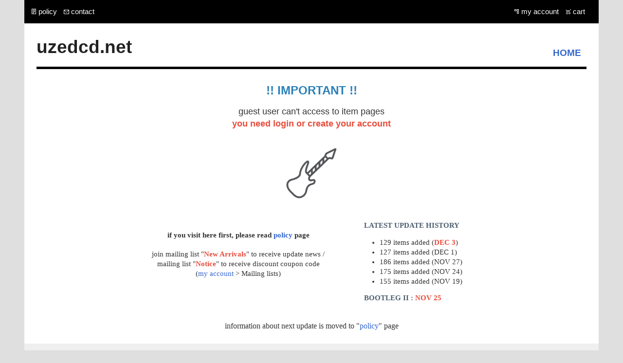

--- FILE ---
content_type: text/html
request_url: https://uzedcd.net/inc/sdetail/17658/100726
body_size: 41
content:
<html>
<head>
<META HTTP-EQUIV="Refresh" CONTENT="0; URL=https://uzedcd.net/"><link rel="shortcut icon" HREF="https://pi.b5z.net/i/t/lib/ico/shapes/circle1-blue.ico"></head><body>
</body></html>


--- FILE ---
content_type: text/html
request_url: https://uzedcd.net/
body_size: 4618
content:
<!DOCTYPE html>
<html lang="en"><head><meta http-equiv="Content-Type" content="text/html; charset=UTF-8"><title>uzedcd.net - Home</title>
<META NAME="description" CONTENT="Used CD Online Shop specialized in Heavy Metal  Hard Rock">
<META NAME="keywords" CONTENT="Heavy Metal, Hard Rock, Used CD, Led Zeppelin, Pink Floyd, Rolling Stones, Genesis, Ozzy Osbourne, Iron Maiden, Judas Priest, Kiss, Motley Crue, Metallica, Megadeth, Rainbow, Deep Purple, Collectors CD, Bootleg, Tarantura, Japan CD">
<style type="text/css">
body {margin:0px;border-width:0px;}
@media (min-width: 700px){ body {background-image:url('https://uzedcd.net/zirw/465/i/u/10015342/i/menu/bkgrnd.jpg')}}
</style>
<link rel="stylesheet" type="text/css" href="https://uzedcd.net/zirw/465/i/u/10015342/i/menu/sx.css">
<link rel="stylesheet" type="text/css" href="https://fonts.googleapis.com/css?family=Ubuntu">
</head>
<body onLoad="mset();"  bgcolor="#dfdfdf" text="#333333" >
<a class="skip-main" style="position:absolute;left:-999px" href="#emain">Skip to main content</a><script type="text/javascript">
var msets=false;msetm=true;mindex=0;thispage=0;thisparent=0;popm=false;popa=false;
var irootsite="https://uzedcd.net/i/u/10015342//i";var siteurl="/";var ilazy=false;
</script>
<script>
var dii=document.images;function mset(){if(typeof (funcOnPageLoad)!="undefined"){funcOnPageLoad()}mbset();var B=thispage;var C=thisparent;if(dii["i"+B]!=null){dii["i"+B].src=bd+"sel_"+B+".gif?r="+Math.floor(Math.random()*100000)}if(C!=0&&dii["i"+C]!=null){dii["i"+C].src=bd+"sel_"+C+".gif"}if(mindex==0){return }var A=irootsite+"/menu/over_";if(msetm&&msetm==true){for(x=1;x<mi.length;x++){i=mi[x];if(i!=null&&typeof (i)!="undefined"){mi[x]=new Image();mi[x].src=A+i+".gif"}}}if(msets&&msets==true){for(x=1;x<ms.length;x++){i=ms[x];if(i!=null&&typeof (i)!="undefined"){ms[x]=new Image();ms[x].src=A+i+".gif"}}}}function ovp(A,B){if(popa){ovpa(A,B)}pom=true}function ot(A,B){if(popa){ota(A,B)}if(popm){otpop(A);return }if(dii["i"+A]==null){return }if(A!=thispage){dii["i"+A].src=bd+A+".gif"}else{dii["i"+A].src=bd+"sel_"+A+".gif"}}function ov(A,B){if(popa){ovpa(A,B)}if(popm){ovpop(A,B);return }dii["i"+A].src=bd+"over_"+A+".gif"}function ezPOpen(A){ezgu(A,"_self","")}function ezgu(B,A,C){window.open(siteurl+B,A,C)}function loadjs(A,E){var D=document;var C,B=D.getElementsByTagName("script")[0];if(D.getElementById(E)){return }var C=D.createElement("script");C.src=A;C.id=E;B.parentNode.insertBefore(C,B)}function dki(A){return document.getElementById(A)}function mbset(){var A=document;var C=dki("eMB");if(window.innerWidth<=700){if(dki("eMF")==null&&C!=null){mbseti()}else{var B=dki("esbQbarSocial");if(B!=null){var D=dki("esbQbarMob");if(D!=null){D.innerHTML='<div class="ii">'+B.innerHTML+"</div>"}}}}}function mbseti(){var Y=document;var A=dki("eMB");var V=Y.createElement("div");V.innerHTML='<div id="eMF"><a href="'+siteurl+"inc/mob?go=full&link="+location.href+'">view full site</a></div>';Y.body.appendChild(V);try{var C=dki("bantable").getAttribute("data-mobsz");if(C!=null&&C=="f"&&dki("esbtLogoDiv")!=null){var S=new Image();S.src=dki("bantable").getAttribute("background");var R=dki("bantable").offsetWidth;var b=S.width;var J=R/b;var F=S.height*J;dki("esbtLogoDiv").style.height=F+"px"}}catch(d){}var c=false;try{var N="<ul>";var U=dki("mu1");if(U!=null){var T=document.getElementsByClassName("esbmu1");for(var O=0;O<T.length;O++){U=T[O];var f=U.childNodes[0];var B=f.childNodes;for(var M=0;M<f.childNodes.length;M++){var W=B[M].childNodes[0];if(M==0&&B[M].getAttribute("class")=="sel"){c=true}N=N+'<li><a href="'+W.getAttribute("href")+'">'+W.innerHTML+"</a>";try{var Q=dki("mobsys");var L=Q.getAttribute("data-ml");if(L!=null&&L>1){var g=W.getAttribute("id");g=g.replace("cua","");g=g.replace("car","");g=g*1;var H=dki("dm"+g);if(H!=null){var K=H.innerHTML;var X=K.indexOf("<ul>");var G=K.indexOf("</ul>");var Z=K.substring(X+4,G);N=N+'<li class="mmsub"><ul class="mmsub">'+Z+"</ul></li>"}}}catch(d){}}}}else{for(var M=0;M<30;M++){var W=dki("ema"+M);if(W!=null){N=N+'<li><a href="'+W.getAttribute("href")+'">'+W.getAttribute("alt")+"</a>";if(M==0&&W.getAttribute("class")=="sel"){c=true}}}}N=N+"</ul>";var P=dki("esbQbarSocial");var E="";if(P!=null){E='<div class="esbQbarSocial">'+P.innerHTML+"</div>"}dki("eMMi").innerHTML=N+E;var D=A.getAttribute("data-homebtn");if(c==false&&D==3){var a=dki("dm"+thispage);if(a==null){a=dki("dmp"+thispage)}if(a==null&&typeof (esbPopMenus)=="undefined"){a=dki("esbMenTab2")}try{var O=dki("dm"+thispagepar);if(O!=null){a=O}}catch(d){}if(a!=null){c=true;N=a.innerHTML;N=N.replace("<table",'<table width="100%"');N=N.replace('id="mu2"',"")}}if(c==true||D==2){var I=dki("content-main");if(I==null){I=dki("content")}if(I!=null){var V=Y.createElement("div");V.setAttribute("class","eMHL");V.setAttribute("id","eMHL");V.innerHTML=N;if(D==null||D=="0"){V.style.display="none"}I.insertBefore(V,I.childNodes[0])}}else{dki("mobBack").style.display="block"}}catch(d){}}function ezMobResize(){try{var B=j$(window).width();if(B<=700){return true}else{return false}}catch(A){}return false}function esbTogMobm(){if(dki("eMF")==null){mbseti()}var A=dki("eMM");if(A.getAttribute("class")==null){A.setAttribute("class","showit")}else{A.removeAttribute("class")}}function onWinLoad(B){var A=window.onload;if(typeof window.onload!="function"){window.onload=B}else{window.onload=function(){if(A){A()}B()}}}var lzio=null;function fixLazy(A){A.src=A.dataset.src;A.classList.remove("lazy");if(lzio!=null){lzio.unobserve(A)}}function setLazy(){var A=[].slice.call(document.querySelectorAll("img.lazy"));A.forEach(function(B){if(lzio!=null){lzio.observe(B)}else{fixLazy(B)}})}if(ilazy==true){document.addEventListener("DOMContentLoaded",function(){if("IntersectionObserver" in window){lzio=new IntersectionObserver(function(A,B){A.forEach(function(C){if(C.isIntersecting){fixLazy(C.target)}})})}else{}setLazy()})};

</script>





<div id="esbWrapAll">
<div id="esbC">
<div class="esbContentDiv">
<div id="content-wrap">
<div id="esbSec1">
<style type="text/css">
div.qb1 img, div.qb1 a {display:inline-block}
div.qb1 div.qspace {padding-right:3px;}
</style>
<div class="qb1" style="margin-bottom:0px;position:relative;" align="right">
<table cellpadding=0 cellspacing=0 border=0 style="width:100%"><tr>
<td>
<table id="qbtbll" class="qbLeft"><tr><td id="qbi0" class="qbi"><div class="qico"><img src="https://uzedcd.net/zirw/465/i/u/10015342/i/menu/qb65.gif" alt="" border=0></td><td><a href="/policy">policy</a></td><td><div class="qspace"><img src="https://uzedcd.net/zirw/465/i/t/w/rnddot.gif" alt="" width=1 height=1></div></td><td id="qbi1" class="qbi"><div class="qico"><img src="https://uzedcd.net/zirw/465/i/u/10015342/i/menu/qb17657.gif" alt="" border=0></td><td><a href="/feedback">contact</a></td><td><div class="qspace"><img src="https://uzedcd.net/zirw/465/i/t/w/rnddot.gif" alt="" width=1 height=1></div></td>
</tr></table>
<td align="right">
<table id="qbtbl" style="margin-left:auto"><tr><td id="qbi2" class="qbi"><div class="qico"><img src="https://uzedcd.net/zirw/465/i/u/10015342/i/menu/qb63.gif" alt="" border=0></td><td><a href="/inc/account/main">my account</a></td><td><div class="qspace"><img src="https://uzedcd.net/zirw/465/i/t/w/rnddot.gif" alt="" width=1 height=1></div></td><td id="qbi3" class="qbi"><div class="qico"><img src="https://uzedcd.net/zirw/465/i/u/10015342/i/menu/qb66.gif" alt="" border=0></td><td><a  id="cartlink" href="/storeCart">cart</a></td><td><div class="qspace"><img src="https://uzedcd.net/zirw/465/i/t/w/rnddot.gif" alt="" width=1 height=1></div></td><td id="qbi4" class="qbi"></td></tr></table>
</td></tr></table>

</div>





<div id="esbSec2">

<style type="text/css">
div#esbtMenu0 table {text-align:right;margin-left:auto}
</style>
<div class="esbDesT">
<div class="esbDesD" style="width:1%;padding-right:20px;"><div id="esbtLogo" class="esbH1 brand" style="white-space:nowrap;margin-bottom:0px">uzedcd.net</div>


</div>
<div class="esbDesD"><div id="esbtMenu0i"></div><div id="esbtMenu0"><script type="text/javascript">
dimg=document.images;
smlayout='h';
var di=document.images;
var bd='https://uzedcd.net/i/u/10015342/i/menu/';
var pani='0';
var pom=false;
thispage=17380;
thispagepar=1;
</script>
<script daaefer src="https://uzedcd.net/zirw/h499b4/i/t/w/script/menupopupcss.js"></SCRIPT><style type="text/css">
#dm17380 {position: absolute; z-index:10000; visibility:hidden;display:none}

</style>
<table cellpadding=0 cellspacing=0 border=0 id="esbMenTab1"><tr><td><div class="esbmu1" id="mu1"><ul><li style="position:relative"  id="cu17380" class="sel" ><a id="cua17380" class="sel"  href="/home" onMouseOut="otpop(17380,0)" onMouseOver="ovpop(17380,0);mclose();return false;"><span>Home</span></a></li></ul></div></td></tr></table></div></div>
</div>



<div id="esbSec3"></div>
<style type="text/css">
div#esbtBan {display:none;margin-bottom:0px;}
</style>

<a name="emain"></a><div id="content"><div id="contentb">

<div class="content-sec" id="content-main">

<table class="esmF" width="100%" cellpadding=0 cellspacing=0 border=0 style="margin-bottom:0">
<tr><td >
<div align=left id="comp17381" class="esbSec" style="margin-bottom:15px">
<div class="esbMod"><div class="esbModtx">
<div class="t2 xtx"><p class="fpg" style="text-align: center;"><span style="font-size:x-large;"><strong><span style="color:#2980b9;">!! IMPORTANT !!</span></strong></span></p>

<p style="text-align: center;"><span style="font-size:large;">guest user&nbsp;can&#39;t access to item pages<br />
<strong><span style="color:#e74c3c;">you need login or create your account</span></strong></span>​</p>

<p style="text-align: center;"><img alt="" src="https://uzedcd.net/i/u/10015342/i/icon_live.png" width="150/" /></p>
</div>



</div>
</div>

</div>

</td></tr></TABLE>
<table width="100%" cellpadding=0 cellspacing=0 border=0 class="esmT esmF">
<tr class="esmR"><td valign=top width=31% class="esmD">
<div class="esmCol" style="margin-right:28px;height:100%"></div>
</td><td valign=top width=31% class="esmD">
<div style="height:100%;margin-left:14px;margin-right:14px;"></div>
</td></td>
<td valign=top width=31% class="esmD">
<div class="esmCol" style="margin-left:28px;height:100%"></div>
</td></tr></TABLE>
<table class="esmF" width="100%" cellpadding=0 cellspacing=0 border=0 style="margin-top:0;margin-bottom:0;">
<tr><td >
<div align=left id="comp17955" class="esbSec" style="margin-bottom:15px">
<div class="esbMod"><div class="esbModtx">
<div class="t2 xtx"><table align="center" border="0" cellpadding="1" cellspacing="1" style="width:800px;">
	<tbody>
		<tr>
			<td style="width: 500px; vertical-align: top; text-align: center;">
			<h4 class="esbH4"><span style="font-family:Comic Sans MS;">if you visit here first, please read <a href="policy" onclick="ezgu('policy','_self');return false;">policy</a> page</span></h4>

			<p><span style="font-family:Georgia;">join mailing list &quot;<strong><span style="color:#e74c3c;">New Arrivals</span></strong>&quot; to receive update news /<br />
			mailing list &quot;<span style="color:#e74c3c;"><strong>Notice</strong></span>&quot; to receive discount coupon code<br />
			(<a href="https://uzedcd.net/inc/account/main">my account</a> &gt; Mailing lists)</span></p>
			</td>
			<td style="width:300px; vertical-align: top;">&nbsp;<span style="font-family:Georgia;">&nbsp;<span style="color:#4e5f70;"><strong>LATEST UPDATE HISTORY</strong></span></span>
			<ul>
				<li><span style="font-family:Georgia">129&nbsp;items added (<font color="#e74c3c"><b>DEC 3</b></font>)</span></li>
				<li><span style="font-family:Georgia">127 items added (<span style="color:null;">DEC 1</span>)</span></li>
				<li><span style="font-family:Georgia">186&nbsp;items added (<span style="color:null;">NOV 27</span>)</span></li>
				<li><span style="font-family:Georgia">175&nbsp;items added (<span style="color:null;">NOV 24</span>)</span></li>
				<li><span style="font-family:Georgia">155&nbsp;items added (<span style="color:null;">NOV 19</span>)</span></li>
			</ul>
			<span style="font-family:Georgia;">&nbsp;&nbsp;<span style="color:#4e5f70;"><strong>BOOTLEG II : </strong></span><span style="color:#e74c3c;"><strong>NOV 25</strong></span></span><br />
			&nbsp;</td>
		</tr>
	</tbody>
</table>

<p style="text-align: center;"><span style="font-family:Arial Black;"><span style="font-size:medium;">information about next update is moved to &quot;<a href="https://uzedcd.net/policy/">policy</a>&quot; page</span></span></p>
</div>



</div>
</div>

</div>

</td></tr></table>
</div></div></div>
</div>

</div>

<div align="center" id="fmenu-wrap"><span id="fmenu"><ul></ul></span></div>





<div id="ftext-wrap">

<span id="ftext">

<div style="text-align:center;">
<div class="esbFL"></div>
<p class="fpg"><span style="font-size:small;"><span style="font-family:Tahoma;"><span style="color:#7f8c8d;"><strong>Silver CD</strong></span> : Factory Pressed Silver CD / <span style="color:#2980b9;"><strong>Blue CD</strong></span> : CDR<br />
<strong>Condition</strong> : New &gt; Near Mint &gt; Ex+ &gt; Ex &gt; Ex- &gt; G<br />
(don&#39;t grade Sticker / Catalog / Postcard / normal Case)</span></span></p>

</div>


</span>

<div id="powered" class="footlt"> </div>
</div>










</div>
</div>
</div>
</div>
</body>
</html>









--- FILE ---
content_type: application/javascript
request_url: https://uzedcd.net/zirw/h499b4/i/t/w/script/menupopupcss.js
body_size: 1575
content:
var esbPopMenus=new Array();function esbSlideChk(B){var A=(new Date()).getTime()-esbPopMenus[B].s;if(A>250){esbSlideE(B)}}function esbSlide(C,A){var B=esbSlideGoo(C);if(A=="d"){if(esbPopMenus[C]!=null&&esbPopMenus[C].m==true){if(esbPopMenus[C].dir=="u"){B.s=(new Date()).getTime();B.dir="d";esbSlideChk(C);return }else{esbSlideChk(C);return }}B.m=true;B.dir="d";B.obj.style.height="1px";B.obj.style.display="block";B.obj.style.visibility="visible"}else{if(esbPopMenus[C]!=null&&esbPopMenus[C].m){if(esbPopMenus[C].dir=="d"){B.s=(new Date()).getTime();B.dir="u";return }else{esbSlideChk(C);return }}B.m=true;B.dir="u"}B.s=(new Date()).getTime();esbPopMenus[C].t=setInterval("esbSlideM('"+C+"');",5)}function esbSlideGoo(B){var A=esbPopMenus[B];if(A==null){A=new Object();esbPopMenus[B]=A;A.obj=document.getElementById(B);A.obj.style.display="block";A.obj.style.visibility="visible";A.h=parseInt(A.obj.offsetHeight);A.m=false;A.obj.style.display="none"}return A}function esbSlideM(C){var A=(new Date()).getTime()-esbPopMenus[C].s;if(A>250){esbSlideE(C)}else{var B=Math.round(A/250*esbPopMenus[C].h);if(esbPopMenus[C].dir=="u"){B=esbPopMenus[C].h-B}esbPopMenus[C].obj.style.height=B+"px"}return }function esbSlideE(A){clearInterval(esbPopMenus[A].t);esbPopMenus[A].m=false;esbPopMenus[A].obj.style.height=esbPopMenus[A].h+"px";if(esbPopMenus[A].dir=="u"){esbPopMenus[A].obj.style.display="none";esbPopMenus[A].obj.style.visibility="hidden"}}function esbPopMenuClick(A){if(document.getElementById("dm"+A).style.display=="block"){return true}else{menuSwap(A,1,SHOW)}return false}var ns=(navigator.appName=="Netscape");var ns4=(ns&&parseInt(navigator.appVersion)>=4&&parseInt(navigator.appVersion)<5);var ns5=(ns&&parseInt(navigator.appVersion)>=5&&parseInt(navigator.appVersion)<6);var ie=(navigator.appName=="Microsoft Internet Explorer");var ie4=(ie&&parseInt(navigator.appVersion)>=4);var docom=(document.getElementById);var SHOW,HIDE;var openmenu=null;var ifilter=null;var tf=false;popm=true;if(typeof popmenabs=="undefined"){popmenabs=false}if(typeof popmenrel=="undefined"){popmenrel=false}function otpop(A,B){pom=false;if(popa&&A!=null){ota(A,B)}}function ovpop(A,B){if(popa&&A!=null){ovpa(A,B)}pom=true}if(docom){SHOW="visible";HIDE="hidden"}else{if(ns4){SHOW="show";HIDE="hide"}}if(pani>0&&ie==true){if(pani==1){ifilter="progid:DXImageTransform.Microsoft.MotionBlur(strength=13, direction=310)"}if(pani==2){ifilter="progid:DXImageTransform.Microsoft.Fade(duration=0.4,overlap=1.0)"}if(pani==3){ifilter="progid:DXImageTransform.Microsoft.Pixelate(MaxSquare=50,  Duration=.4, Enabled=false)"}if(pani==4){ifilter="progid:DXImageTransform.Microsoft.RandomDissolve(Duration=.4)"}if(pani==5){ifilter="progid:DXImageTransform.Microsoft.Blinds(bands=1,  Duration=.4,direction='RIGHT')"}if(pani==6){ifilter="progid:DXImageTransform.Microsoft.Blinds(bands=1,  Duration=.4,direction='DOWN')"}if(pani==7){ifilter="progid:DXImageTransform.Microsoft.Wipe(GradientSize=1.0, wipeStyle=0, motion='forward')"}if(pani==8){ifilter="progid:DXImageTransform.Microsoft.Wipe(GradientSize=1.0, wipeStyle=1, motion='forward')"}if(pani==9){ifilter="progid:DXImageTransform.Microsoft.zigzag(GridSizeX=10, GridSizeY=10, Duration=.5)"}if(pani==10){ifilter="progid:DXImageTransform.Microsoft.Checkerboard(squaresX=12, squaresY=8, Duration=.4,direction='right', duration=1)"}}function resetmmm3(){var A=document.getElementById("esbtMenu0i");A.style.display="none"}function gt(A){return A.offsetTop}function gl(A){return A.offsetLeft}function menuSwap(L,E,B,I){elem=document.getElementById("dm"+L);if(elem==null){return }var C=document.getElementById("esbtMenu0i");C.style.display="none";if(B==SHOW){C.style.display="block";if(elem.style.visibility=="visible"){return }if(openmenu!=null){document.getElementById(openmenu).style.visibility=HIDE}layer=document.getElementById("cu"+L);var H=document.getElementById("cua"+L);var D="";if(window.getComputedStyle){D=document.defaultView.getComputedStyle(H,null).getPropertyValue("float")}else{if(H.currentStyle){D=H.currentStyle.styleFloat}}var G=false;if(D&&D!=null&&D=="left"){G=true}cx=0;cy=0;if(ie&&(smlayout!="h"||G==true)&&(cx==0||cy==0)){cx=I.clientX-I.offsetX+document.body.scrollLeft;cy=I.clientY-I.offsetY+document.body.scrollTop}else{if(smlayout=="h"){if(G==false){var K=layer;var J=0;while(K){J=J+K.offsetLeft;K=K.offsetParent}cx=J}else{cx=I.clientX+document.body.scrollLeft}cy=layer.offsetTop+layer.offsetParent.offsetTop}else{cx=gl(layer);cy=gt(layer)}}menlay=document.getElementById("mu1");cy=layer.offsetTop+layer.offsetParent.offsetTop;if(popmenabs){cy=layer.offsetTop}if(smlayout=="h"){try{var A=menlay.childNodes[0].childNodes[0].clientHeight;if(A==null||A==0){A=menlay.offsetParent.clientHeight}cy=cy+A}catch(F){cy=cy+menlay.offsetParent.clientHeight}}else{cx=cx+menlay.offsetParent.clientWidth}if(popmenrel){cy=layer.offsetTop+menlay.offsetParent.clientHeight}if(popmenabs){cx=layer.offsetLeft}vizElement("dm"+L,B,cx,cy)}else{vizElement("dm"+L,B,cx,cy)}window.setTimeout("resetmmm3()",300)}function mclose(){if(openmenu!=null){vizElement(openmenu,HIDE,0,0);openmenu=null}}function vizElement(B,C,A,F){if(tf==false){setTimeout("toff();",250);tf=true}openmenu=B;var D=document.getElementById(B);if(D==null){return }if(docom){if(pani==0){if(C==SHOW){D.style.left=A+"px";D.style.top=F+"px";esbSlide(B,"d")}else{esbSlide(B,"u")}return }if(ifilter!=null){D.style.filter=ifilter;try{D.filters[0].Apply()}catch(E){ifilter=null}D.style.visibility=C}else{D.style.visibility=C}if(C==SHOW){D.style.display="block";D.style.left=A+"px";D.style.top=F+"px"}else{D.style.visibility=C}if(ifilter!=null){D.filters[0].Play()}}}function toff(){if(pom==false){tf=false;mclose()}else{setTimeout("toff();",500)}};